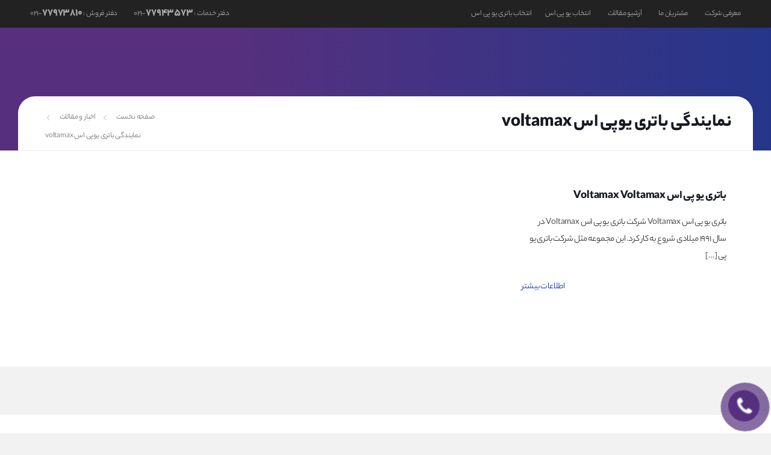

--- FILE ---
content_type: text/css; charset=UTF-8
request_url: https://ups-battery.ir/wp-content/themes/finalups/rtl.css
body_size: 7498
content:
body{direction:rtl;unicode-bidi:embed}.mcb-wrap,.column,.columns{float:right}.the_content_wrapper{float:right;width:98%;direction:ltr}.the_content_wrapper>*{direction:rtl}a.button,a.tp-button,button,input[type="submit"],input[type="reset"],input[type="button"]{margin-left:7px;margin-right:0}.fixed-nav.fixed-nav-prev{left:auto;right:0}.fixed-nav.fixed-nav-next{left:0;right:auto}.fixed-nav-prev .arrow,.fixed-nav-prev .photo,.fixed-nav-prev .desc{float:right}.fixed-nav-prev .desc{margin-left:0;margin-right:-335px}.fixed-nav-prev:hover .desc{margin-right:0}.fixed-nav-next .arrow,.fixed-nav-next .photo,.fixed-nav-next .desc{float:left}.fixed-nav-next .desc{margin-left:-335px;margin-right:0}.fixed-nav-next:hover .desc{margin-left:0}.nice-scroll .fixed-nav.fixed-nav-prev{margin-right:10px}.fixed-nav .desc i{margin-left:2px;margin-right:0}.fixed-nav .desc i:before{margin-right:0;margin-left:.2em}.fixed-nav-prev .arrow i:before,.fixed-nav-prev.style-arrows .photo::before{content:'\e916'}.fixed-nav-next .arrow i:before,.fixed-nav-next.style-arrows .photo::before{content:'\e8b8'}.image_frame .image_wrapper .image_links.double a{float:right}.image_frame .image_wrapper .image_links.double a:first-child{box-shadow:inset 1px 0 0 0 rgba(255,255,255,.2);-webkit-box-shadow:inset 1px 0 0 0 rgba(255,255,255,.2)}#Action_bar .contact_details{float:right}#Action_bar .contact_details li:last-child{margin-left:0}#Action_bar .contact_details li{margin-right:0;margin-left:10px}#Action_bar .social{float:left}#Action_bar .social li{margin-left:6px;margin-right:0}#Action_bar .social li:last-child{margin-left:0}#Action_bar .social-menu{float:right}.topnumber{float:left;padding-top:12px}.topnumber a{color:#ababab;font-size:13px;margin-right:25px}.topnumber a:hover{color:#fff}.topnumber strong{font-size:18px}#Action_bar .social-menu li{border:0;font-size:13px;margin-right:13px;padding-right:13px}#Action_bar .social-menu li:first-child{margin-right:0;padding-right:0;border-right-width:0}#Action_bar .social-menu li:last-child{padding-right:10px}#Action_bar .contact_details li>i{margin-right:0;margin-left:2px}#Top_bar .logo{margin:0}#Top_bar.is-sticky .logo{margin:0}#Top_bar .top_bar_left{float:right}#Top_bar .top_bar_left{margin-top:10px}#Top_bar .top_bar_right{float:left;padding:0 20px 0 10px}#Top_bar .top_bar_right::before{left:auto;right:-10px;transform:skewX(0deg) skewY(25deg)}#Top_bar .menu_wrapper{float:right}#Top_bar .menu>li{float:right}#Top_bar .menu>li:first-child>a span{border-right-width:0}#Top_bar .menu li ul{left:auto;right:0;padding:10px 0;border-radius:15px}#Top_bar .menu li ul:not(.mfn-megamenu){left:auto;right:0}#Top_bar .menu li ul:not(.mfn-megamenu) li ul{right:190px}#Top_bar .menu>li>ul.mfn-megamenu>li{float:right!important}#Top_bar .menu>li>ul.mfn-megamenu>li>ul{right:auto}#Top_bar .menu li ul li a .menu-arrow{left:7px;right:auto;-webkit-transform:scale(-1,1);transform:scale(-1,1)}#Top_bar .menu li ul li ul{right:190px;left:auto}#Top_bar .menu>li>a span{line-height:35px!important;font-size:16px;color:#fff;font-weight:bold}#Top_bar .menu>li>a:hover span{background-color:rgba(0,0,0,0.3);border-radius:50px}#Header .secondary-menu>li{float:right}#Header .secondary-menu li ul{left:auto;right:0}#Top_bar a.responsive-menu-toggle{left:10px;right:auto}#Top_bar a#header_cart .header-cart-count{left:7px;right:auto;margin-left:-4px;margin-right:unset}#Top_bar .header-wishlist-count{margin-right:-5px;margin-left:unset}#Top_bar a#search_button{float:right;margin-left:10px;margin-right:0}#Top_bar .wpml-languages{float:right;margin-left:10px;margin-right:0}#Top_bar .wpml-languages a.active{padding-left:6px;padding-right:10px}#Top_bar .wpml-languages a.active i{margin-left:0;margin-right:5px}#Top_bar a.button.action_button{margin-right:0;margin-left:10px}#Top_bar .search_wrapper input[type="text"]{padding-left:0;padding-right:35px}#Top_bar .search_wrapper .icon_close,#Top_bar .search_wrapper .icon_close:hover{left:18px;right:auto}#Top_bar .search_wrapper .icon_search{left:auto;right:18px}#Top_bar .search_wrapper input[type="text"],.column_livesearch .mfn-live-search-wrapper input[type="text"]{padding:22px 60px 22px 30px}.mfn-livesearch-loading:after{right:auto;left:15px;margin:-10px -10px 0 0}.mfn-live-search-box .mfn-live-search-list ul li[data-category="info"]{text-align:right}.mfn-live-search-box .mfn-live-search-list ul li img{margin-right:0;margin-left:20px}.mfn-live-search-box .mfn-live-search-list .mfn-live-search-texts{text-align:right}.mfn-live-search-box .mfn-live-search-list .mfn-live-search-texts span{float:left}.mfn-header-tmpl .column_header_icon .search_wrapper .icon_search{left:auto;right:15px}.mfn-header-tmpl .column_header_icon .search_wrapper .icon_close{right:auto;left:10px}.mfn-header-tmpl .column_header_icon .search_wrapper input[type="text"]{padding:22px 60px 22px 30px}.column_header_search .search_wrapper input[type="text"]{padding-left:10px;padding-right:40px}.column_header_search .search_wrapper .icon_search{left:auto;right:0}.header-fixed #Top_bar .logo{margin:0 20px 0 30px}.header-plain #Top_bar .menu_wrapper{margin-left:-10px;margin-right:0;float:left}.header-plain #Top_bar a#header_cart,.header-plain #Top_bar a#search_button{border-right-width:1px;border-left-width:0}.header-simple #Top_bar #menu ul li.submenu .menu-toggle{left:0;right:auto;border-right:1px solid rgba(0,0,0,0.03);border-left:none}.header-split #Top_bar .top_bar_right{left:-28px;right:auto}.header-stack #Top_bar .top_bar_right{left:0;right:auto}.header-stack #Top_bar .menu_wrapper{margin-right:0}.header-stack #Top_bar .menu li ul{left:auto;right:0;padding:15px 0}.header-magazine #Top_bar .logo{text-align:right}.header-magazine #Top_bar .banner_wrapper{left:20px;right:auto}#Side_slide #menu ul li a{padding-left:5px;padding-right:20px;margin-left:50px;margin-right:0}#Side_slide #menu ul li.submenu .menu-toggle{left:5px;right:auto}#Side_slide #menu ul li ul li a{padding-left:0;padding-right:35px}#Side_slide #menu ul li ul li ul li a{padding-left:0;padding-right:50px}#Side_slide .extras .lang-active i{margin-right:4px}#Subheader .title{float:right;padding-right:35px;width:calc(70% - 35px)}#Subheader ul.breadcrumbs{float:left;text-align:left;padding-left:35px;width:calc(30% - 35px)}#Subheader ul.breadcrumbs li{margin-left:10px;margin-right:0;font-size:13px}#Subheader ul.breadcrumbs li span{margin-left:0;margin-right:10px}#Subheader ul.breadcrumbs .icon-right-open{font-style:normal;vertical-align:-webkit-baseline-middle}#Subheader ul.breadcrumbs .icon-right-open:before{content:'\f104';font-size:12px;color:#4f2f7c;font-family:FontAwesomeFree;font-weight:900}#back_to_top{float:left}#Footer .footer_copy .copyright{float:right;display:block;width:100%;font-size:16px}#Footer .footer_copy .social{float:left;margin-left:20px;margin-right:0}#Footer .footer_copy .social li:first-child{margin-right:0}#Footer .footer_copy .social li:last-child{margin-right:6px}#Footer .footer_copy .social-menu{float:left;margin-left:20px;margin-right:0}#Footer .footer_copy .social-menu li:first-child{border-right-width:0;margin-right:0;padding-right:0}#Footer .footer_copy .social-menu li:last-child{border-right-width:1px;margin-right:6px;padding-right:6px}.rtl #mfn-gdpr[data-direction="horizontal"] .mfn-gdpr-image{margin-right:0;margin-left:15px}.rtl #mfn-gdpr[data-direction="horizontal"] .mfn-gdpr-content{margin-right:0;margin-left:7vw}.rtl #mfn-gdpr[data-direction="horizontal"] .mfn-gdpr-readmore{margin-right:0;margin-left:15px}.rtl #mfn-gdpr .mfn-gdpr-content ul,.rtl #mfn-gdpr .mfn-gdpr-content ol{margin:0 15px 20px 0}ul.list_mixed li,ul.list_check li,ul.list_star li,ul.list_idea li{padding-right:50px;padding-left:0;margin-right:0}ul.list_check li,li.list_check{background-position:right 5px}ul.list_star li,li.list_star{background-position:right 5px}ul.list_idea li,li.list_idea{background-position:right 6px}ul.list_mixed li:before,ul.list_check li:before,ul.list_star li:before,ul.list_idea li:before{left:auto;right:20px}ul.list_mixed li:after,ul.list_check li:after,ul.list_star li:after,ul.list_idea li:after{left:auto;right:0}dl>dt{float:right}dl>dd{margin-right:110px;margin-left:0}.pager .next_page .icon-right-open:before{content:'\e8b7'}.pager .prev_page .icon-left-open:before{content:'\e915'}#Error_404 .error_desk p .button{margin:0 20px 0 0}.post-item{float:right}.post-meta .author-date{float:right}.post-item .date_label{right:0;left:auto}.post-meta .category{float:left}.post-meta .category .cat-wrapper{left:0;right:auto}.post-photo-wrapper{float:right}.post-desc{padding:15px 20px 0 0}.post-desc-wrapper{float:right}.post-header .button-love{float:right}.post-header .title_wrapper{margin-right:99px;margin-left:0;border-right-width:1px;border-left-width:0;padding-right:30px;padding-left:0}.post-nav .list-nav{float:left}.hide-love .post-nav{padding-right:10px}.photo .post-desc .post-head .post-footer .button-love{margin-left:20px;margin-right:0}.photo .post-desc .post-head .post-meta .author-date{margin-left:20px;margin-right:0}.post-footer .button-love{float:right}.post-footer .post-links{float:left;padding-right:10px;padding-left:0;border:0}.post-footer .button-love a.mfn-love{padding-right:24px;padding-left:0;margin-right:5px;margin-left:0}.post-footer .button-love a.mfn-love i{right:0;left:auto}.post-footer .post-links .post-comments{margin-right:0;margin-left:10px}.masonry.tiles .post-item .post-desc-wrapper .post-desc .post-meta .author-date .post-links{margin-right:10px;margin-left:0}.author-box .avatar-wrapper{float:right}.author-box .desc-wrapper{margin-right:105px;margin-left:0}.author-box .desc-wrapper:after{left:auto;right:-6px;border-width:6px 0 6px 6px;border-color:transparent transparent transparent rgba(0,0,0,.02)}.blog-teaser .post-date{display:inline-block}#respond .comment-form-author{margin-left:2%!important;float:right;margin-right:0!important}#respond .comment-form-email{margin-left:2%!important;float:right;margin-right:0!important}#Filters .filters_buttons ul li{float:right}#Filters .filters_buttons ul li.reset{float:left}.post-nav .next-prev-nav{float:right}.post-nav{padding:10px 130px 4px 10px}.section-post-related .post-related hr{margin-right:30px;margin-left:auto}.section-post-related .post-related .image_frame{margin-right:30px;margin-left:0}.section-post-related .post-related .date_label{right:0;left:auto}.section-post-related .post-related a.button{margin-right:30px;margin-left:0}.section-post-related .simple .post-related .image_frame{margin-right:0}.section-post-related .simple .post-related a.button{margin-right:0}.widget_archive ul,.widget_nav_menu ul{padding:5px 30px 5px 10px}.widget_archive ul li:after,.widget_nav_menu ul li:after{left:auto;right:-30px}.widget_archive ul li a,.widget_nav_menu ul li a{padding:8px 3px 9px 0}.widget_categories ul{padding:5px 30px 5px 10px}.widget_categories ul li:after{left:auto;right:-30px}.mfn-login .avatar-wrapper{float:right;margin:0 0 10px 10px}.mfn-login .author{float:right}.widget_recent_comments ul li{padding-right:40px;padding-left:0}.widget_recent_comments ul li:after{right:0;left:auto}.widget_mfn_recent_comments ul li{background:0;padding-left:0;padding-right:40px}.widget_mfn_recent_comments ul li:after{left:auto;right:0}.widget_recent_entries ul li:after{display:none}.sidebar .Recent_posts ul li a{display:flex;border-radius:50px;background-color:#f6f6f3}.mcb-sidebar.sidebar .widget h3{display:none}.sidebar .Recent_posts ul li a:hover{background-color:#ab9873}.sidebar .Recent_posts ul li .photo{float:right;border:0}.sidebar .Recent_posts ul li .desc{margin-left:0;margin-right:0;padding:5px 10px 0 22px;min-height:auto}.Recent_posts ul li.no-img .desc{margin-left:0}.Recent_posts ul li .desc .date i{margin-left:2px;margin-right:0}.Recent_posts ul li .desc:after{left:0;right:auto}.widget_product_categories ul{padding:5px 30px 5px 10px!important}.widget_product_categories ul li:after{left:auto;right:-30px}.widget_mfn_tag_cloud ul li{float:right;margin:0 0 2px 5px}.widget_text .get_in_touch ul li:after{right:-20px}.alert .alert_wrapper{margin-left:20px;margin-right:0}.alert .alert_icon{margin-left:20px;margin-right:0}.alert a.close{margin-right:auto;margin-left:-10px}.accordion .question .title{font-weight:300;font-size:16px;padding:14px 60px 14px 14px;background-position:right top}.accordion .question .title:before{border-width:0 0 0 1px;right:0;left:auto}.accordion .question .title>.acc-icon-plus,.accordion .question .title>.acc-icon-minus{right:15px;left:auto}.article_box .photo_wrapper{float:right}.article_box .icon-right-open:before{content:'\e8b7'}.article_box .desc_wrapper{float:right}.article_box .desc_wrapper i.icon-right-open{right:-5px;left:auto}blockquote{text-align:right;margin:0 25px 35px 0}blockquote:after{right:-25px;left:auto}.blockquote p.author{margin-right:25px;margin-left:0}.blockquote p.author i{margin-left:5px;margin-right:0}.Latest_news ul li .desc_footer .date{float:right;margin-left:5px;margin-right:0}.Latest_news ul li .desc_footer .button-love{float:right;margin-left:5px;margin-right:0}.Latest_news ul li .desc_footer .button-love a.mfn-love{padding-right:24px;margin-right:5px;padding-left:0;margin-left:0}.Latest_news ul li .desc_footer .button-love a.mfn-love i{right:0;left:auto}.blog_slider_header .title{margin:0 0 0 15px}.blog_slider_header .slider_navigation{flex-direction:row-reverse;margin-left:unset;margin-right:auto}.blog_slider_header .slider_next{margin-left:0}.blog_slider_header .slider_prev{margin-right:5px}.blog_slider .blog_slider_ul li .item_wrapper hr{margin-left:auto;margin-right:0}.blog_slider .blog_slider_ul li .item_wrapper .desc{text-align:right}.blog_slider .blog_slider_ul li .item_wrapper .date_label{right:0;left:auto}.calltoaction_box a.button,.calltoaction_box a.tp-button,.calltoaction_box button,.calltoaction_box input[type="submit"],.calltoaction_box input[type="reset"],.calltoaction_box input[type="button"]{margin-right:7px;margin-left:0}.counter.counter_horizontal .desc_wrapper{padding-left:0;padding-right:85px;text-align:right}.counter.counter_horizontal .icon_wrapper{left:auto;right:30px}ul.clients li{float:right}.clients_slider .clients_slider_header{padding-left:0;padding-right:0;text-align:right}.clients_slider .clients_slider_header a.slider_prev{left:0;right:auto}.clients_slider .clients_slider_header a.slider_next{left:50px;right:auto}.clients_slider .clients_slider_ul li{float:left}.dropcap{float:right;margin:0 0 5px 10px}.feature_box .feature_box_wrapper .desc_wrapper{padding-left:0;padding-right:4%}.feature_list ul li{float:right}.faq .question:before{right:0;left:auto}.faq .question:after{right:0;left:auto}.faq .question .title{padding:20px 80px 20px 40px}.faq .question .title .num{right:27px;left:auto}.faq .question .title>.acc-icon-plus,.faq .question .title>.acc-icon-minus{left:15px;right:auto}.faq .question .answer{padding:0 80px 20px 20px}.flat_box .photo_wrapper .icon{left:auto;right:0}.flat_box:hover .photo_wrapper .icon,.flat_box a:hover .photo_wrapper .icon{transform:translateX(90px)}.flat_box .photo_wrapper img.photo{transform:translateX(-15px)}.flat_box .desc_wrapper{margin-left:0!important;margin-right:90px}@media only screen and (min-width:960px){.one-fourth .flat_box .desc_wrapper{margin-right:60px}}.get_in_touch ul li{padding:13px 50px 13px 0}.get_in_touch ul li .icon{left:auto;right:0}.get_in_touch ul li:after{left:auto;right:-30px}.helper .helper_header{padding:15px 20px 15px 150px}.helper .helper_header .links{left:15px;right:auto}.icon_box.icon_position_left{padding-left:0;padding-right:145px}.icon_box.icon_position_left .desc_wrapper{text-align:right}.icon_box.icon_position_left .image_wrapper,.icon_box.icon_position_left .icon_wrapper{right:0;left:auto}.idea_box{padding:25px 70px 25px 25px}.idea_box .icon{left:auto;right:15px}.infobox ul li{padding:13px 50px 13px 0}.infobox ul li:before{left:auto;right:0}.infobox ul li:after{left:auto;right:-30px}.list_item .list_left{float:right}.list_item .list_right{margin-right:100px;margin-left:0}.list_item.lists_3 .list_icon{text-align:right}.list_item.lists_3 .list_right{margin-right:0}.list_item.lists_4 .circle{float:right}.list_item.lists_4 .list_right{margin-left:0;margin-right:100px}.offer .offer_li .desc_wrapper .title{padding-left:160px;padding-right:0;text-align:right}.offer .offer_li .desc_wrapper .title a.button{right:auto;left:0}.offer .offer_li .desc_wrapper{text-align:right}.offer_thumb{padding-left:0;padding-right:120px}.offer_thumb_ul .offer_thumb_li .image_wrapper{float:left}.offer_thumb_ul .offer_thumb_li .desc_wrapper{float:right;margin-right:0;margin-left:4%}.offer_thumb_ul .offer_thumb_li .desc_wrapper .title{padding-left:160px;padding-right:0;text-align:right}.offer_thumb_ul .offer_thumb_li .desc_wrapper .title a.button{right:auto;left:0}.offer_thumb_ul .offer_thumb_li .desc_wrapper .desc{text-align:right}.offer_thumb.bottom{padding-right:0}.offer_thumb.bottom .offer_thumb_ul .offer_thumb_li .desc_wrapper{margin-right:0}.team_horizontal .hr_color,.team_vertical .hr_color,.team_list .hr_color{margin-right:0;margin-left:auto}.team.team_horizontal .image_frame{float:right;margin-left:4%;margin-right:0}.team.team_horizontal .desc_wrapper{float:left}.team.team_list .column,.team.team_list .columns{float:right}ul.portfolio_grid li{float:right}.progress_bars .bars_list li h6{padding-left:40px;padding-right:0}.progress_bars .bars_list li h6 .label{left:0;right:auto}.progress_icons .progress_icon{margin:0 0 7px 7px}.table_menu td.c1{text-align:right}.ui-tabs .ui-tabs-nav{background-position:right top}.ui-tabs .ui-tabs-nav li{float:right;border-width:0 0 0 1px}.ui-tabs .ui-tabs-panel{background-position:right top}.timeline .post-item{padding-right:200px;padding-left:0;background:url(images/timeline_left.png) no-repeat right 90px top}.timeline .post-item:before{right:126px;left:auto}.timeline_items li:nth-child(odd) h3{text-align:left}.timeline_items li:nth-child(odd) .desc{text-align:left}.date_label:after,.timeline_items li h3 span:after{left:-5px;right:auto;transform:rotate(180deg);-webkit-transform:rotate(180deg)}.rtl .mfn-toggle .toggle-bar-icon{margin-left:var(--mfn-toggle-bar-icon-spacing);margin-right:0}.rtl .mfn-toggle .toggle-icon{margin-right:var(--mfn-toggle-icon-spacing);margin-left:0}.rtl .mfn-builder-content .swiper-button-prev{order:3}.rtl .mfn-builder-content .swiper-button-next{order:1}div.pp_pic_holder{direction:ltr}div.wpcf7{direction:rtl}form.wpcf7-form .column,form.wpcf7-form .columns{float:right}.style-simple .accordion .question:after{right:0;left:auto}.style-simple .accordion .question{border-width:0 1px 0 0}.style-simple .accordion .question .title{padding-right:50px;padding-left:14px}.style-simple .faq .question{border-width:0 1px 0 0}.style-simple .faq .question .title,.style-simple .faq .question .answer{padding-right:70px;padding-left:40px}.style-simple .opening_hours .opening_hours_wrapper li{text-align:right}.style-simple table th,.style-simple table td{border-width:0 0 1px 1px}.style-simple table tr td:last-child,.style-simple table tr th:last-child{border-left:0}.style-simple .tabs_vertical.ui-tabs .ui-tabs-nav li.ui-tabs-selected a:after,.style-simple .tabs_vertical.ui-tabs .ui-tabs-nav li.ui-state-disabled a:after,.style-simple .tabs_vertical.ui-tabs .ui-tabs-nav li.ui-state-processing a:after,.style-simple .tabs_vertical.ui-tabs .ui-tabs-nav li.ui-state-active a:after{right:auto;left:-1px}.style-simple .tabs_vertical.ui-tabs .ui-tabs-panel{border-width:0 1px 0 0!important}.style-simple .tabs_vertical.ui-tabs .ui-tabs-nav li a{padding-left:20px!important;padding-right:10px!important}@media only screen and (min-width:1240px){#Top_bar .menu>li>ul.mfn-megamenu-bg{padding:20px 20px 20px 166px;background-position:bottom left}.menuo-right #Top_bar .menu_wrapper{float:left}}@media only screen and (min-width:960px){.Recent_posts ul li .photo .c{left:-8px;right:auto}.Recent_posts ul li.no-img .desc{margin-left:0}.grid960 .Recent_posts ul li .desc{margin-left:60px;margin-right:0}}@media only screen and (min-width:768px){.offer_thumb .slider_pagination{right:0;left:auto}.offer_thumb .slider_pagination a:before{left:-5px;right:auto}.offer_thumb .slider_pagination a:after{left:-9px;right:auto}.tabs_vertical.ui-tabs .ui-tabs-nav{float:right;border-width:1px 1px 1px 0;-webkit-border-radius:0 5px 5px 0!important;border-radius:0 5px 5px 0!important}.tabs_vertical.ui-tabs .ui-tabs-nav li:first-child a{-webkit-border-radius:0 5px 0 0!important;border-radius:0 5px 0 0!important}.tabs_vertical.ui-tabs .ui-tabs-panel{float:right;-webkit-border-radius:5px 0 5px 5px!important;border-radius:5px 0 5px 5px!important}}@media only screen and (max-width:959px) and (min-width:768px){.offer_thumb.bottom .offer_thumb_ul li.offer_thumb_li .desc_wrapper{margin-left:0}.woocommerce ul.products li.product,.woocommerce-page ul.products li.product,.woocommerce ul.products li.last,.woocommerce-page ul.products li.last{margin-left:3.8%!important;margin-right:0!important}.woocommerce ul.products li.product:nth-child(2n),.woocommerce-page ul.products li.product:nth-child(2n){margin-left:0!important}.widget_shopping_cart ul.product_list_widget li a .desc{margin-right:60px;margin-left:0}}@media only screen and (max-width:767px){body:not(.template-slider) #Header{min-height:240px}#Action_bar .contact_details{float:none;text-align:center}#Action_bar .social{float:none;text-align:center}#Top_bar .logo{float:none;margin:0}#Top_bar .top_bar_right{float:none}#Top_bar .top_bar_left{float:none}#Top_bar #logo img.logo-mobile{max-height:60px!important;margin-left:10px}.mobile-header-mini.mobile-mini-mr-ll #Top_bar .top_bar_right{left:54px;right:auto}.rtl #Top_bar a.responsive-menu-toggle{left:auto;right:20px;padding-top:13px}.rtl #Top_bar.is-sticky a.responsive-menu-toggle{padding-top:10px}#Top_bar.is-sticky .logo{margin-left:25px}.rtl.mobile-header-mini.mobile-mini-mr-lc #Top_bar .top_bar_right{left:auto;right:20px}.rtl.mobile-header-mini.mobile-mini-mr-lr #Top_bar .logo{float:left;margin-left:70px;margin-right:0}.rtl.mobile-header-mini.mobile-mini-mr-lr #Top_bar .top_bar_right{left:auto;right:25px}.rtl.mobile-header-mini.mobile-mini-ml-ll #Top_bar a.responsive-menu-toggle{left:auto;right:10px}.rtl.mobile-header-mini.mobile-mini-ml-ll #Top_bar .logo{float:right;margin-left:0;margin-right:54px}.rtl.mobile-header-mini.mobile-mini-ml-ll #Top_bar .top_bar_right{left:0;right:auto}.rtl.mobile-header-mini.mobile-mini-ml-lc #Top_bar a.responsive-menu-toggle{left:auto;right:10px}.rtl.mobile-header-mini.mobile-mini-ml-lc #Top_bar .top_bar_right{left:0;right:auto}.rtl.mobile-header-mini.mobile-mini-ml-lr #Top_bar a.responsive-menu-toggle{left:auto;right:10px}.rtl.mobile-header-mini.mobile-mini-ml-lr #Top_bar .logo{float:left;margin-left:20px;margin-right:0}.rtl.mobile-header-mini.mobile-mini-ml-lr #Top_bar .top_bar_right{left:auto;right:60px}.offer_thumb_ul li.offer_thumb_li{padding-right:0}.offer_thumb_ul li.offer_thumb_li .desc_wrapper{float:none}.offer_thumb_ul li.offer_thumb_li .image_wrapper{float:none}.offer_thumb{padding-right:0}.ui-tabs .ui-tabs-nav li a{background-position:right top}.style-simple .tabs_vertical.ui-tabs .ui-tabs-panel{border-width:1px 0 0!important}.style-simple .tabs_vertical.ui-tabs .ui-tabs-nav li a{padding-left:20px;padding-right:10px}}@font-face{font-family:"yekan";font-style:normal;font-weight:normal;src:url(fonts/Yekan-Bakh-Regular.woff) format('woff'),url(fonts/Yekan-Bakh-Regular.ttf) format('truetype');font-display:swap}@font-face{font-family:"yekan";font-style:normal;font-weight:bold;src:url(fonts/Yekan-Bakh-Black.woff) format('woff');font-display:swap}.makhfi{display:none!important;font-size:0!important;color:#fff!important}body,a,div,input,textarea,span,h1,h2,h3,h4,h5,h6,select,option,button{font-family:"yekan",yekan,tahoma!important;letter-spacing:-0.2px}p{letter-spacing:-0.4px;font-weight:normal;text-align:justify;margin-bottom:10px}h1,h2{font-weight:bold;word-spacing:-1px;color:#192026}h3,h4,h5,h6{font-weight:bold;word-spacing:-1px;color:#192026}a{cursor:pointer!important;transition:.3s ease-in}a:hover{text-decoration:none!important}.home #Subheader .title,.home #Subheader .breadcrumbs{display:none!important}@media only screen and (min-width:768px){#Header .container{padding-right:0;padding-left:0}.home .container.kolihead #Subheader{height:450px;object-fit:cover}#Top_bar .menu_wrapper{margin-top:15px}#Top_bar.is-sticky .menu_wrapper{margin-top:0}#Top_bar #logo img[height]{max-height:55px!important}#Top_bar{padding-bottom:15px}#Top_bar.is-sticky #logo img.logo-sticky{max-height:45px}#homehead{padding-top:20px;padding-bottom:30px}#homehead .column .mcb-item-image-inner{padding-right:calc(90% - 800px)}.header-stack.header-right #Top_bar .logo{border:none!important;padding:0}.header-stack.header-right #Top_bar.is-sticky .logo{padding-top:7px}.header-stack.header-right #Top_bar.is-sticky .menu>li.submenu>a:not(.menu-toggle):after{top:25px}#Top_bar.is-sticky .top-bar-search-form .field{width:210px;line-height:45px}#Top_bar.is-sticky .top-bar-search-form .submit{width:45px;height:45px}#Top_bar.is-sticky .top-bar-search-form .submit i{font-size:22px;line-height:45px;width:45px;height:45px}.header-stack #Top_bar .menu_wrapper{background-color:#161b22!important;width:calc(100% - 300px);border-radius:40px}.is-sticky#Top_bar .menu_wrapper{width:auto;background-color:transparent!important}#Action_bar .social-menu li:last-child{margin-right:10px}#homehead .two-fifth{width:450px;padding-top:120px}#Top_bar.is-sticky .menu_wrapper .menu>li>a{padding:10px 0}#Top_bar.is-sticky .top-bar-search-form{margin-top:15px}.home #Content .mcb-column-inner{margin:0 30px}.home .section.mcb-section{margin-right:-25px;margin-left:-25px}#Footer .one-fourth .mcb-column-inner{margin:0}#Footer .one-fourth .widget_text{padding-right:40px}.copyright .footrast{float:right}.copyright .footchap{float:left}.single .the_content_wrapper ul{padding-right:20px}.single .the_content_wrapper ul ::marker{color:#4f2f7c;font-size:20px}.page-id-14921 .entry-content a,.page-id-15103 .entry-content a{width:calc(16.666666% - 30px)}}.page-id-14921 .entry-content h2,.page-id-15103 .entry-content h2,.page-id-14921 .entry-content hr,.page-id-15103 .entry-content hr{display:none}.page-id-14921 .entry-content a,.page-id-15103 .entry-content a{position:relative;display:inline-block;margin:15px;text-align:center;background-color:#f5f5f5;padding:10px;font-size:14px;border-radius:15px}.page-id-14921 .entry-content a:hover,.page-id-15103 .entry-content a:hover{background-color:#1c34ab;color:#fff}.page-id-14921 .entry-content a img,.page-id-15103 .entry-content a img{border-radius:10px;min-height:140px}.section#homehead .section-decoration.bottom,.section#sectionservice .section-decoration.bottom,.section#sectionservice .section-decoration.top{background-size:100%;min-height:80px}.action_button{background-color:#4f2f7c;color:#192026;border-radius:40px}.action_button:hover{background-color:#171d22}#Top_bar .top_bar_right .action_button{display:inline-block;font-size:15px;font-weight:bold;padding:15px 25px 13px 25px;box-shadow:0 0 20px #4f2f7c54}#Top_bar .top_bar_right .action_button span{font-size:15px;font-weight:normal;display:block}.top-bar-search-form{float:left;background-color:#161b22!important;border-radius:40px}.top-bar-search-form .field{float:right;border:0;padding:0 25px 0 20px;margin:0;line-height:56px}.top-bar-search-form .submit{float:left;width:55px;height:55px;border-radius:40px;margin-left:0;color:#4f2f7c;padding:0;background-color:#171d22;border:1px dashed #4f2f7c}.top-bar-search-form .submit i{font-size:28px;line-height:56px;width:55px;height:55px}.top-bar-search-form ::placeholder{color:#cbcbcb}.header-stack.header-right #Top_bar .secondary_menu_wrapper{left:0}#Header .secondary-menu>li{padding:0}#Header .secondary-menu>li:hover{background:transparent}#Header .secondary-menu>li a{font-size:15px;line-height:28px;direction:ltr;padding-left:65px;color:#cbcbcb;text-align:left}#Header .secondary-menu>li a strong{font-size:18px;direction:rtl}#Header .secondary-menu>li a:hover,#Header .secondary-menu>li a:hover strong{color:#fff}#Top_bar .menu li ul li{width:220px}#Top_bar .menu>li ul li a{font-size:14px;border:0;padding:5px 20px 5px 10px}#Top_bar .menu>li>a span{padding-right:20px;padding-left:30px}#Top_bar .menu>li.submenu a span:after{content:"\f107";font-family:FontAwesomeFree;font-weight:900;border:none!important;font-size:9px;padding-right:5px}#Top_bar .menu>li.submenu li a span:after{display:none!important}.headnumber a:before{content:"\f2a0";display:inline-block;font-family:FontAwesomeFree;font-weight:900;color:#171d22;background-color:#4f2f7c;width:55px;height:55px;padding:0;line-height:56px;text-align:center;font-size:28px;border-radius:50px;margin-right:10px;left:0;top:0;position:absolute}#Header .secondary-menu strong{display:block;color:#4f2f7c}#Header .secondary-menu>li.headnumber strong{font-size:23px}#Footer{background-size:100%;margin-top:80px}#Footer h4{font-size:20px;color:#fff;margin-bottom:25px}#Footer h4:before{content:'';display:inline-block;height:8px;width:30px;background-color:#4f2f7c;border-radius:4px;margin-left:10px;vertical-align:baseline}#Footer a{color:#dcd9d6;font-size:14.5px}#Footer a:hover{color:#fff}#Footer strong{color:#fff}#Footer p{font-size:14.5px;line-height:27px}#Footer .one-fourth strong{float:right;min-width:65px;min-height:30px;text-align:right}#Footer .widget_nav_menu ul{padding:0}#Footer .widget_nav_menu ul li{width:49%;display:inline-block}#Footer .widget_nav_menu ul li a{font-size:15px;padding:3px 0;letter-spacing:-0.4px}#Footer .widget_nav_menu ul li:after{display:none!important}#Footer .widget_nav_menu ul li a:before{content:'';display:inline-block;width:6px;height:6px;background-color:#4f2f7c;margin-left:7px;border-radius:10px}#Footer .footer_copy .mcb-column-inner{margin:0}#Footer .copyright .footrast,#Footer .copyright .footchap{font-size:14.5px;color:#dcd9d6}#Footer .footer_copy .social{display:none}#Footer .one-fourth h3{font-size:18px;padding-top:5px}#Footer .one-fourth i{color:#4f2f7c;font-size:20px;padding-left:8px;vertical-align:middle}#Footer .shomareh{font-weight:bold;font-size:18px}.mfn-footer .footer_copy{background:#56307e;background:linear-gradient(90deg,rgba(86,48,126,1) 30%,rgba(37,54,138,1) 100%)}#Subheader{background-size:100%;background-color:transparent}#Subheader:after{display:none!important}.no-share .section-post-header .single-photo-wrapper.image .image_frame,.share-simple .section-post-header .single-photo-wrapper.image .image_frame{width:100%}.single .the_content_wrapper img{width:100%;border-radius:30px;max-height:350px;object-fit:cover}.single .the_content_wrapper h2,.single .the_content_wrapper h3,.single .the_content_wrapper h4{color:#1c34ab;font-size:21px;margin-top:30px}.column_column ol,.column_helper ol,.column_product_short_description ol,.column_visual ol,.elementor-widget-text-editor ol,.icon_box ol,.mfn-acc ol,.post-excerpt ol,.the_content_wrapper ol,.ui-tabs-panel ol{margin:0 17px 15px 0}ol{list-style:persian}ol ::marker{font-weight:bold;color:#1c34ab;font-size:16px}.single .the_content_wrapper ol li{padding-right:10px;margin-bottom:3px}.single .the_content_wrapper,.single .the_content_wrapper p{color:#333}.column_column ul,.column_column ol,.the_content_wrapper:not(.is-elementor) ul,.the_content_wrapper:not(.is-elementor) ol{color:inherit}.single .the_content_wrapper a{font-weight:bold}.single .the_content_wrapper a:hover{color:#333}.single .the_content_wrapper a[href^="tel:"]{font-size:20px;font-weight:bold;background-color:#1c34ab14;color:#1c34ab;display:inline-block;padding:7px 25px 7px 25px;border-radius:50px;line-height:30px;margin-top:5px;letter-spacing:.5px}.single .the_content_wrapper a[href^="tel:"]:hover,.single .the_content_wrapper a[href^="tel:"]:hover span{background-color:#1c34ab;color:#fff}.single .the_content_wrapper table{border:1px solid #eeece7}.single .the_content_wrapper table thead{background-color:#ab9873}.single .the_content_wrapper table caption{padding:15px 12px;text-align:center;font-weight:bold;color:#222;font-size:18px;background-color:#f5f5f6;border:1px solid eeece7;border-bottom:0}.single .the_content_wrapper table tr:nth-child(even){background-color:#f6f6f5}.single .image_frame{background-color:#f7f8f9;border-radius:20px;text-align:center}.single .image_frame img{mix-blend-mode:multiply;border-radius:20px;max-height:380px;width:100%;object-fit:cover}table th{box-shadow:none;color:#fff}table tr:first-child td{box-shadow:none}table td,table tr{border-color:#eeece7}.sidebar .Recent_posts .photo img{border-radius:50px;height:60px;padding:5px;filter:grayscale(0.8);object-fit:cover}.sidebar .Recent_posts ul li .desc h6{border:0;font-weight:normal;font-size:15px;line-height:26px;padding:0;margin:0}.sidebar .Recent_posts ul li .desc .date{display:none}.archive .section_wrapper h3.entry-title{font-size:19px;line-height:30px}.archive .section_wrapper .post-footer .post-links{font-size:15px}.onvanpost{padding-right:18px;font-size:24px}.onvanpost:before{content:'';display:inline-block;height:9px;width:30px;background-color:#4f2f7c;border-radius:4px;margin-left:10px;vertical-align:baseline}@media only screen and (max-width:767px){.mobile-header-mini #Action_bar{display:block!important}.topnumber,.menu-item-16061,.menu-item-16062,#Action_bar .contact_details{display:none!important}#Header .top_bar_left,.header-classic #Top_bar,.header-plain #Top_bar,.header-stack #Top_bar,.header-split #Top_bar,.header-shop #Top_bar,.header-shop-split #Top_bar,.header-fixed #Top_bar,.header-below #Top_bar,#Header_creative,#Top_bar #menu,.sticky-tb-color #Top_bar.is-sticky{background:#56307e;background:linear-gradient(90deg,rgba(86,48,126,1) 30%,rgba(37,54,138,1) 100%);z-index:2}#Top_bar .menu>li>a,#Top_bar #menu ul li.submenu .menu-toggle{color:#fff}.rtl #Top_bar #menu ul li.submenu .menu-toggle{border:none!important}#Top_bar .menu>li{padding:10px 0}#Top_bar .menu li ul{border-radius:0!important}#Action_bar .social-menu{float:none!important}#Action_bar .social-menu li{margin-right:5px;padding-right:5px}body{font-size:15px;line-height:27px}.contentfooter{padding:40px 30px 25px 30px!important}.container.kolihead{background-color:transparent!important;border:0}.container.kolihead #Subheader{background-color:#fff;padding:13px 0 7px 0!important}#Top_bar .responsive-menu-toggle,#Header_creative .creative-menu-toggle,#Header_creative .responsive-menu-toggle{color:#fff!important}.menu_wrapper .icon-menu-fine{font-style:normal;font-size:35px!important}.menu_wrapper .icon-menu-fine:before{content:"\f0c9";font-family:FontAwesomeFree;font-weight:900}#Top_bar #menu ul li.submenu .menu-toggle{opacity:1;border-right:0}#Top_bar .top_bar_left{padding-bottom:10px}#Content .content_wrapper{padding:10px 0 40px 0!important}.home .container.kolihead #Subheader{min-height:200px;background-size:cover;border-radius:25px 25px 0 0;padding:0}.page-id-14921 .content_wrapper .section_wrapper,.page-id-15103 .content_wrapper .section_wrapper{padding:0!important}.page-id-14921 .entry-content a img,.page-id-15103 .entry-content a img{min-height:120px}#Footer .mcb-column-inner{margin:0}#Footer .widgets_wrapper{padding:40px 0 40px}#Footer .one-fourth strong{min-height:auto}#Footer .one-fourth p{line-height:30px}#Footer .footer_copy .one{line-height:30px}#Footer .widget_nav_menu ul li a{padding:5px 0;line-height:27px;letter-spacing:0}.footrast,.footchap{color:#dcd9d6;font-size:14.5px}#Subheader ul.breadcrumbs{display:block;width:100%;float:none;text-align:right;padding-left:0}#Subheader .title{float:none;font-size:22px;line-height:35px;padding-right:0;width:100%}#Subheader{padding:70px 0 70px}#Subheader ul.breadcrumbs li{font-size:13px;line-height:30px}.single .the_content_wrapper,.single .the_content_wrapper p{line-height:28px}.single .the_content_wrapper h2,.single .the_content_wrapper h3,.single .the_content_wrapper h4{font-size:20px;line-height:32px}.single .the_content_wrapper h5{font-size:18px}.single .the_content_wrapper ol,.single .the_content_wrapper ul{margin:0 15px 0 0}.single .the_content_wrapper ol li,.single .the_content_wrapper ul li{text-align:justify;font-size:16px}.single ol ::marker{font-size:18px}.style-simple table th,.style-simple table td{font-size:16px}.phone-vr-img-circle img{max-height:25px!important;max-width:27px!important}.page-id-14921 .entry-content a,.page-id-15103 .entry-content a{width:calc(50% - 30px)}}header#Header{background:#56307e;background:linear-gradient(90deg,rgba(86,48,126,1) 30%,rgba(37,54,138,1) 100%)}.header-classic #Top_bar{background-color:transparent!important}.header-classic #Top_bar.is-sticky{background:#56307e;background:linear-gradient(90deg,rgba(86,48,126,1) 30%,rgba(37,54,138,1) 100%)}.container.kolihead{border-radius:28px 28px 0 0;border-bottom:1px solid #eee;margin-top:-90px;max-height:90px;background-color:#fff}.home .container.kolihead{max-height:unset}.container.kolihead #Subheader{border-radius:25px 25px 0 0;padding:20px 0}#Content .content_wrapper{padding:10px 25px 50px 25px}.contentfooter{padding-top:50px;padding-right:80px;padding-bottom:50px;padding-left:80px;border-radius:0 0 25px 25px;background-image:url(https://ups-battery.ir/wp-content/uploads/bgbattery.jpg);background-position:center;background-repeat:no-repeat;background-size:cover}.contentfooter p{font-size:16px;margin-bottom:20px;color:#bbb!important}.contentfooter div{font-size:35px;font-weight:bold;line-height:30px;margin-bottom:10px;color:#fff}.contentfooter div strong{font-size:16px;color:#fff!important;font-weight:normal!important;padding-right:10px;vertical-align:middle;line-height:30px}.dokmehfoot{border:1px solid #dcdcdc;border-radius:13px;color:#bbb;font-size:14px;padding:8px 25px 8px 20px;display:inline-block}.dokmehfoot i{vertical-align:middle;padding-right:5px}.dokmehfoot:hover{background-color:#bbb}.home #Content h2,.home #Content h3{font-size:21px;color:#1c34ab}.homeone{padding-top:40px;padding-bottom:90px;margin-bottom:-90px;border-bottom:1px solid #eee}.home #Content .hometwo h3{color:#333;font-size:18px}.homethree{border-top:1px solid #eee;border-bottom:1px solid #eee;margin-top:50px;padding-top:60px;margin-bottom:60px;padding-bottom:50px}.homethree h4{font-size:18px}#Content .content_wrapper ul{margin:0 18px 15px 0}.single #Content .content_wrapper ul{margin:0}#Content .content_wrapper ul li::marker{color:#1c34ab;font-size:19px}#Content .content_wrapper ol li{margin-bottom:5px;padding-right:8px}#Content .content_wrapper ul li{margin-bottom:5px;padding:0}.home #Content .homefour h4{font-size:18px}.home .style-simple .icon_box .image_wrapper{margin-bottom:10px}.gallery .gallery-item{float:unset!important;display:inline-block}.mcb-sidebar.sidebar .widget_recent_entries ul li a{border:0;background-color:#f7f8f9;padding:8px 20px;border-radius:12px;margin-bottom:10px}.mcb-sidebar.sidebar .widget_recent_entries ul li a:hover{background-color:#1c34ab;color:#fff}.single .content_wrapper .image .mcb-column-inner{margin:0}.entry-content a{font-weight:bold}